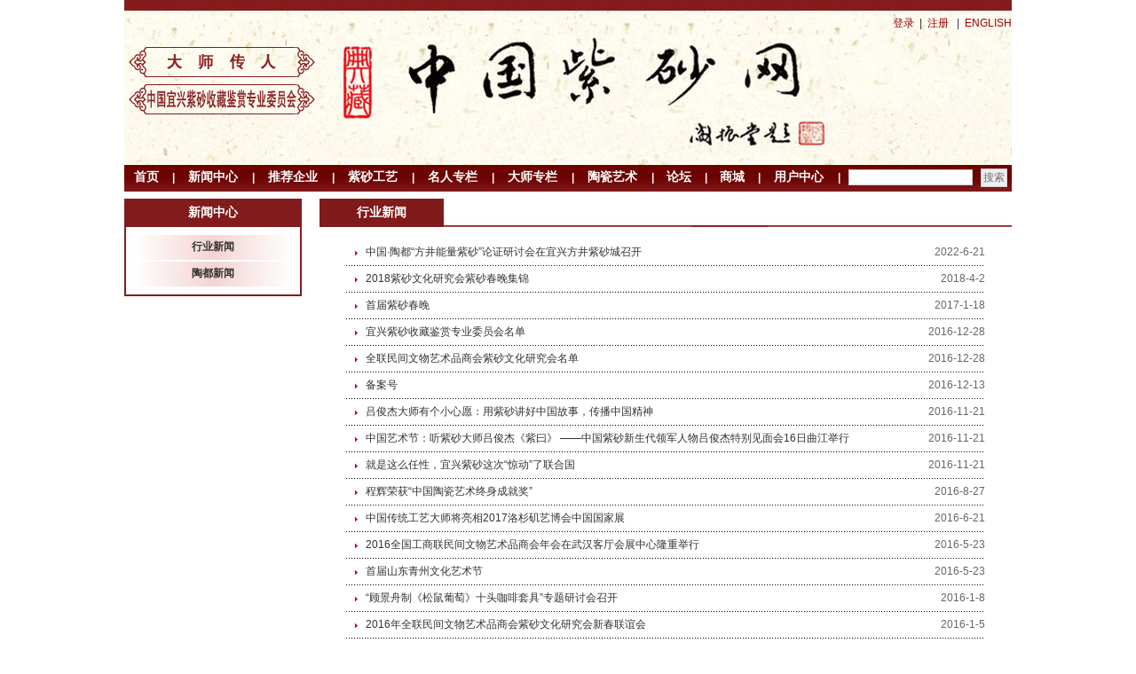

--- FILE ---
content_type: text/html
request_url: http://cn-zsnet.com/news_more.asp?classid=2&boardid=5
body_size: 27614
content:

<html xmlns="http://www.w3.org/1999/xhtml">
<head>
<meta http-equiv="Content-Type" content="text/html; charset=gb2312" />
<title>中国紫砂网-紫砂－紫砂壶</title><LINK 
href="pic/ime.css" type=text/css rel=stylesheet>
<META NAME="Keywords" CONTENT=中国紫砂网，紫砂壶,紫砂,紫砂,宜兴紫砂,宜兴紫砂陶,宜兴紫砂壶,陶都,陶都,宜兴陶都网,Purple Sand,teapot,工艺师,紫砂泥,茶叶,养壶,买壶,陶瓷,精陶,青瓷,均陶,彩陶,日用陶瓷,建筑园林陶,工业陶瓷,陶瓷原料,特种陶瓷,陶瓷机械,陶瓷原辅材料，紫砂官方网站，徐秀棠，汪寅仙，吕尧臣，徐汉棠，谭泉海，李昌鸿，鲍志强，顾绍培，周桂珍，五色土，中国工艺美术大师，高级工艺美术师，紫砂花盆，中国盆艺网，紫砂世界，>
<META NAME="Description" CONTENT=中国紫砂网，是中国陶都-宜兴的紫砂门户网站,携手紫砂收藏鉴赏专业委员会，共同建立诚信的紫砂交易平台，是紫砂文化交流中心,权威的紫砂壶销售鉴定机构>

<style type="text/css">
<!--
body {
	background-image: url();
}
.STYLE3 {font-size: 14px}
.STYLE4 {font-size: 14px; font-weight: bold; }
.STYLE5 {color: #FFFFFF}
-->
</style></head>

<body>
<DIV id=divStay style="POSITION: absolute">
<TABLE cellSpacing=0 cellPadding=0 width="100%" border=0>
<TBODY>
<TR>
    <TD vAlign=top width="7%">　</TD></TR></TBODY></TABLE></DIV>
<SCRIPT language=javascript>
function picsize(obj,MaxWidth){
img=new Image();
img.src="/obj.src";
if (img.width>MaxWidth)
{
    return MaxWidth;
}
else
{
    return img.width;
}
}
function CloseQQ()
{
divStayTopleft.style.display="none";
return true; 
}
var online= new Array();
</SCRIPT>
<script type="text/javascript">
function FloatTop()
{
var startX1 =document.body.offsetWidth-125 ,startY1 = 5;
var startX2 =0,startY2 = 95;
var ns = (navigator.appName.indexOf("Netscape") != -1);
var d = document;
function ml(id,startX,startY)
{
var el=d.getElementById?d.getElementById(id):d.all?d.all[id]:d.layers[id];
if(d.layers)el.style=el;
el.sP=function(x,y){this.style.left=x;this.style.top=y;};
el.x = startX;
el.y = startY;
return el;
}
window.stayTopLeft=function()
{
var pY = ns ? pageYOffset : document.body.scrollTop;
ftlObj.y += (pY + startY1 - ftlObj.y)/8;
ftlObj1.y += (pY + startY2 - ftlObj1.y)/8;
ftlObj.sP(document.body.scrollLeft+document.body.offsetWidth-125, ftlObj.y);
ftlObj1.sP(ftlObj1.x, ftlObj1.y);
setTimeout("stayTopLeft()", 30);
}
ftlObj = ml("divStay",document.body.scrollLeft+document.body.offsetWidth-125,0);
ftlObj1 = ml("divStayTopLeft",0,30);
// ftlObj = ml("divStay",(document.body.scrollLeft+document.body.offsetWidth)/2+379,0);
// ftlObj1 = ml("divStayTopLeft",(document.body.scrollLeft+document.body.offsetWidth)/2+379,30);
stayTopLeft();
}
FloatTop();
</script>
<table width="100%" border="0" cellspacing="0" cellpadding="0">
  <tr>
    <td><table width="1000" align="center" border="0" cellspacing="0" cellpadding="0">
      <tr>
        <td height="186" background="pic/t1.jpg" valign="top"><table width="100%" border="0" cellspacing="0" cellpadding="0">
          <tr>
            <td>&nbsp;</td>
            <td rowspan="2" align="right" valign="top"><table width="99%" border="0" cellspacing="0" cellpadding="0">
                <tr>
                  <td>&nbsp;</td>
                </tr>
                <tr>
                  <td height="25"><div align="right">
                    
                    <a href="agent_login.asp"><font color="#990000">登录</font></a>&nbsp;&nbsp;|&nbsp;&nbsp;<a href="reg.asp"><font color="#990000">注册</font></a>
                    
                    &nbsp;&nbsp;|&nbsp;&nbsp;<a href="#"><font color="#990000">ENGLISH</font></a></div></td>
                </tr>
                        </table></td>
          </tr>
          <tr>
            <td height="150"><img src="pic/t1.png" width="220" height="98" border="0" usemap="#Map"></td>
            </tr>
        </table></td>
      </tr>
    </table></td>
  </tr>
  <tr>
    <td height="30"><table width="1000" align="center" border="0" cellspacing="0" cellpadding="0">
      <tr>
        <td background="imags/tittle_bak.jpg" height="30"><table width="100%" border="0" cellspacing="0" cellpadding="0">
            <form action="search.asp" method="post">
              <tr>
                <td width="5%"><div align="center" class="STYLE3"><strong><a href="default.asp"><font color="#FFFFFF">首页</font></a></strong></div></td>
                <td width="1%"><div align="center"><span class="STYLE5">|</span></div></td>
                <td width="8%"><div align="center" class="STYLE4"><a href="news.asp"><font color="#FFFFFF">新闻中心</font></a></div></td>
                <td width="1%"><div align="center"><span class="STYLE5">|</span></div></td>
                <td width="8%"><div align="center" class="STYLE4"><a href="company.asp"><font color="#FFFFFF">推荐企业</font></a></div></td>
                <td width="1%"><div align="center"><span class="STYLE5">|</span></div></td>
                <td width="8%"><div align="center" class="STYLE4"><a href="zsgy.asp"><font color="#FFFFFF">紫砂工艺</font></a></div></td>
                <td width="1%"><div align="center"><span class="STYLE5">|</span></div></td>
                <td width="8%"><div align="center" class="STYLE4"><a href="mingren.asp"><font color="#FFFFFF">名人专栏</font></a></div></td>
                <td width="1%"><div align="center"><span class="STYLE5">|</span></div></td>
                <td width="8%"><div align="center" class="STYLE4"><a href="dszl.asp"><font color="#FFFFFF">大师专栏</font></a></div></td>
                <td width="1%"><div align="center"><span class="STYLE5">|</span></div></td>
                <td width="8%"><div align="center" class="STYLE4"><a href="taoci.asp"><font color="#FFFFFF">陶瓷艺术</font></a></div></td>
                <td width="1%"><div align="center"><span class="STYLE5">|</span></div></td>
                <td width="5%"><div align="center" class="STYLE4"><a href="bbs/" target="_blank"><font color="#FFFFFF">论坛</font></a></div></td>
                <td width="1%"><div align="center"><span class="STYLE5">|</span></div></td>
                <td width="5%"><div align="center" class="STYLE4"><a href="shop.asp"><font color="#FFFFFF">商城</font></a></div></td>
                <td width="1%"><div align="center"><span class="STYLE5">|</span></div></td>
                <td width="8%"><div align="center" class="STYLE4"><a href="agent_main.asp"><font color="#FFFFFF">用户中心</font></a></div></td>
                <td width="1%"><div align="center"><span class="STYLE5">|</span></div></td>
                <td width="19%"><div align="center">
                    <input type="text" name="keyword" size="18">
                  &nbsp;
                  <input type="submit" name="B1" value="搜索">
                </div></td>
              </tr>
            </form>
        </table></td>
      </tr>
    </table></td>
  </tr>
</table>
<table width="1000" align="center" border="0" cellspacing="0" cellpadding="0">
  <tr>
    <td height="8"></td>
  </tr>
</table>

<map name="Map">
  <area shape="rect" coords="6,52,214,94" href="http://www.cn-zsnet.com/readnews.asp?id=707" target="_blank">
<area shape="rect" coords="7,9,212,47" href="dashi.asp">
</map>
<table width="1000" align="center" border="0" cellspacing="0" cellpadding="0">
  <tr>
    <td width="220" valign="top" height="460"><table width="200" border="0" cellspacing="0" cellpadding="0">
      <tr>
        <td height="32" bgcolor="#821B1C"><div align="center" class="STYLE3" style="font-weight: bold; color: #FFFFFF">新闻中心</div></td>
      </tr>
      <tr>
        <td background="pic/left1.jpg"><table width="100%" border="0" cellspacing="0" cellpadding="0">
          <tr>
            <td height="8"></td>
          </tr>
          <tr>
            <td background="pic/left2.jpg" height="30"><div align="center" style="font-weight: bold"><a href="news_more.asp?classid=2&boardid=5">行业新闻</a></div></td>
          </tr>
          <tr>
            <td background="pic/left2.jpg" height="30"><div align="center" style="font-weight: bold"><a href="news_more.asp?classid=2&boardid=6">陶都新闻</a></div></td>
          </tr>
          <tr>
            <td height="8"></td>
          </tr>
        </table></td>
      </tr>
      <tr>
        <td bgcolor="#821B1C" height="2"></td>
      </tr>
      <tr>
        <td>&nbsp;</td>
      </tr>
    </table></td>
    <td width="780" valign="top">
	<table width="100%" border="0" cellspacing="0" cellpadding="0">
      <tr>
        <td background="pic/titbg.jpg" height="32"><table width="100%" border="0" cellspacing="0" cellpadding="0">
          <tr>
            <td width="140"><div align="center" class="STYLE3" style="color: #FFFFFF; font-weight: bold">行业新闻</div></td>
           <td align="right">&nbsp;</td>
          </tr>
        </table></td>
      </tr>
      <tr>
        <td>&nbsp;</td>
      </tr>
      <tr>
        <td height="150" valign="top"><table width="720" cellpadding="0" cellspacing="0" align="center" border="0">
          <tr>
            <td valign="top"><table width="100%" align="center" border="0" cellpadding="0" cellspacing="0">
                <tr>
                  <td height="18">
                      <table width="100%" border="0" cellpadding="0" cellspacing="0">
                        <tr>
                          <td width="3%" height="29"><div align="center"><img src="pic/arrow1.jpg" width="8" height="9"></div></td>
                          <td width="81%"><a href="readnews.asp?id=985" target="_blank">中国·陶都“方井能量紫砂”论证研讨会在宜兴方井紫砂城召开</a></td>
                          <td width="16%"><div align="right"><font color="#666666">2022-6-21</font></div></td>
                        </tr>
                        
                        <tr>
                          <td colspan="3" height="1" background="pic/line.gif"></td>
                        </tr>
                        
                      <table width="100%" border="0" cellpadding="0" cellspacing="0">
                        <tr>
                          <td width="3%" height="29"><div align="center"><img src="pic/arrow1.jpg" width="8" height="9"></div></td>
                          <td width="81%"><a href="readnews.asp?id=933" target="_blank">2018紫砂文化研究会紫砂春晚集锦</a></td>
                          <td width="16%"><div align="right"><font color="#666666">2018-4-2</font></div></td>
                        </tr>
                        
                        <tr>
                          <td colspan="3" height="1" background="pic/line.gif"></td>
                        </tr>
                        
                      <table width="100%" border="0" cellpadding="0" cellspacing="0">
                        <tr>
                          <td width="3%" height="29"><div align="center"><img src="pic/arrow1.jpg" width="8" height="9"></div></td>
                          <td width="81%"><a href="readnews.asp?id=912" target="_blank">首届紫砂春晚</a></td>
                          <td width="16%"><div align="right"><font color="#666666">2017-1-18</font></div></td>
                        </tr>
                        
                        <tr>
                          <td colspan="3" height="1" background="pic/line.gif"></td>
                        </tr>
                        
                      <table width="100%" border="0" cellpadding="0" cellspacing="0">
                        <tr>
                          <td width="3%" height="29"><div align="center"><img src="pic/arrow1.jpg" width="8" height="9"></div></td>
                          <td width="81%"><a href="readnews.asp?id=909" target="_blank">宜兴紫砂收藏鉴赏专业委员会名单</a></td>
                          <td width="16%"><div align="right"><font color="#666666">2016-12-28</font></div></td>
                        </tr>
                        
                        <tr>
                          <td colspan="3" height="1" background="pic/line.gif"></td>
                        </tr>
                        
                      <table width="100%" border="0" cellpadding="0" cellspacing="0">
                        <tr>
                          <td width="3%" height="29"><div align="center"><img src="pic/arrow1.jpg" width="8" height="9"></div></td>
                          <td width="81%"><a href="readnews.asp?id=908" target="_blank">全联民间文物艺术品商会紫砂文化研究会名单</a></td>
                          <td width="16%"><div align="right"><font color="#666666">2016-12-28</font></div></td>
                        </tr>
                        
                        <tr>
                          <td colspan="3" height="1" background="pic/line.gif"></td>
                        </tr>
                        
                      <table width="100%" border="0" cellpadding="0" cellspacing="0">
                        <tr>
                          <td width="3%" height="29"><div align="center"><img src="pic/arrow1.jpg" width="8" height="9"></div></td>
                          <td width="81%"><a href="readnews.asp?id=907" target="_blank">备案号</a></td>
                          <td width="16%"><div align="right"><font color="#666666">2016-12-13</font></div></td>
                        </tr>
                        
                        <tr>
                          <td colspan="3" height="1" background="pic/line.gif"></td>
                        </tr>
                        
                      <table width="100%" border="0" cellpadding="0" cellspacing="0">
                        <tr>
                          <td width="3%" height="29"><div align="center"><img src="pic/arrow1.jpg" width="8" height="9"></div></td>
                          <td width="81%"><a href="readnews.asp?id=902" target="_blank">吕俊杰大师有个小心愿：用紫砂讲好中国故事，传播中国精神</a></td>
                          <td width="16%"><div align="right"><font color="#666666">2016-11-21</font></div></td>
                        </tr>
                        
                        <tr>
                          <td colspan="3" height="1" background="pic/line.gif"></td>
                        </tr>
                        
                      <table width="100%" border="0" cellpadding="0" cellspacing="0">
                        <tr>
                          <td width="3%" height="29"><div align="center"><img src="pic/arrow1.jpg" width="8" height="9"></div></td>
                          <td width="81%"><a href="readnews.asp?id=901" target="_blank">中国艺术节：听紫砂大师吕俊杰《紫曰》 ——中国紫砂新生代领军人物吕俊杰特别见面会16日曲江举行</a></td>
                          <td width="16%"><div align="right"><font color="#666666">2016-11-21</font></div></td>
                        </tr>
                        
                        <tr>
                          <td colspan="3" height="1" background="pic/line.gif"></td>
                        </tr>
                        
                      <table width="100%" border="0" cellpadding="0" cellspacing="0">
                        <tr>
                          <td width="3%" height="29"><div align="center"><img src="pic/arrow1.jpg" width="8" height="9"></div></td>
                          <td width="81%"><a href="readnews.asp?id=900" target="_blank">就是这么任性，宜兴紫砂这次“惊动”了联合国</a></td>
                          <td width="16%"><div align="right"><font color="#666666">2016-11-21</font></div></td>
                        </tr>
                        
                        <tr>
                          <td colspan="3" height="1" background="pic/line.gif"></td>
                        </tr>
                        
                      <table width="100%" border="0" cellpadding="0" cellspacing="0">
                        <tr>
                          <td width="3%" height="29"><div align="center"><img src="pic/arrow1.jpg" width="8" height="9"></div></td>
                          <td width="81%"><a href="readnews.asp?id=898" target="_blank">程辉荣获“中国陶瓷艺术终身成就奖”</a></td>
                          <td width="16%"><div align="right"><font color="#666666">2016-8-27</font></div></td>
                        </tr>
                        
                        <tr>
                          <td colspan="3" height="1" background="pic/line.gif"></td>
                        </tr>
                        
                      <table width="100%" border="0" cellpadding="0" cellspacing="0">
                        <tr>
                          <td width="3%" height="29"><div align="center"><img src="pic/arrow1.jpg" width="8" height="9"></div></td>
                          <td width="81%"><a href="readnews.asp?id=895" target="_blank">中国传统工艺大师将亮相2017洛杉矶艺博会中国国家展</a></td>
                          <td width="16%"><div align="right"><font color="#666666">2016-6-21</font></div></td>
                        </tr>
                        
                        <tr>
                          <td colspan="3" height="1" background="pic/line.gif"></td>
                        </tr>
                        
                      <table width="100%" border="0" cellpadding="0" cellspacing="0">
                        <tr>
                          <td width="3%" height="29"><div align="center"><img src="pic/arrow1.jpg" width="8" height="9"></div></td>
                          <td width="81%"><a href="readnews.asp?id=894" target="_blank">2016全国工商联民间文物艺术品商会年会在武汉客厅会展中心隆重举行</a></td>
                          <td width="16%"><div align="right"><font color="#666666">2016-5-23</font></div></td>
                        </tr>
                        
                        <tr>
                          <td colspan="3" height="1" background="pic/line.gif"></td>
                        </tr>
                        
                      <table width="100%" border="0" cellpadding="0" cellspacing="0">
                        <tr>
                          <td width="3%" height="29"><div align="center"><img src="pic/arrow1.jpg" width="8" height="9"></div></td>
                          <td width="81%"><a href="readnews.asp?id=892" target="_blank">首届山东青州文化艺术节</a></td>
                          <td width="16%"><div align="right"><font color="#666666">2016-5-23</font></div></td>
                        </tr>
                        
                        <tr>
                          <td colspan="3" height="1" background="pic/line.gif"></td>
                        </tr>
                        
                      <table width="100%" border="0" cellpadding="0" cellspacing="0">
                        <tr>
                          <td width="3%" height="29"><div align="center"><img src="pic/arrow1.jpg" width="8" height="9"></div></td>
                          <td width="81%"><a href="readnews.asp?id=880" target="_blank">“顾景舟制《松鼠葡萄》十头咖啡套具”专题研讨会召开</a></td>
                          <td width="16%"><div align="right"><font color="#666666">2016-1-8</font></div></td>
                        </tr>
                        
                        <tr>
                          <td colspan="3" height="1" background="pic/line.gif"></td>
                        </tr>
                        
                      <table width="100%" border="0" cellpadding="0" cellspacing="0">
                        <tr>
                          <td width="3%" height="29"><div align="center"><img src="pic/arrow1.jpg" width="8" height="9"></div></td>
                          <td width="81%"><a href="readnews.asp?id=879" target="_blank">2016年全联民间文物艺术品商会紫砂文化研究会新春联谊会</a></td>
                          <td width="16%"><div align="right"><font color="#666666">2016-1-5</font></div></td>
                        </tr>
                        
                        <tr>
                          <td colspan="3" height="1" background="pic/line.gif"></td>
                        </tr>
                        
                      <table width="100%" border="0" cellpadding="0" cellspacing="0">
                        <tr>
                          <td width="3%" height="29"><div align="center"><img src="pic/arrow1.jpg" width="8" height="9"></div></td>
                          <td width="81%"><a href="readnews.asp?id=878" target="_blank">中国传统工艺大师亮相洛杉矶亚太艺术馆</a></td>
                          <td width="16%"><div align="right"><font color="#666666">2015-11-7</font></div></td>
                        </tr>
                        
                        <tr>
                          <td colspan="3" height="1" background="pic/line.gif"></td>
                        </tr>
                        
                      <table width="100%" border="0" cellpadding="0" cellspacing="0">
                        <tr>
                          <td width="3%" height="29"><div align="center"><img src="pic/arrow1.jpg" width="8" height="9"></div></td>
                          <td width="81%"><a href="readnews.asp?id=877" target="_blank">江苏省宜兴紫砂工艺厂60周年庆暨顾景舟诞辰100周年紫砂艺术展隆重召开</a></td>
                          <td width="16%"><div align="right"><font color="#666666">2015-10-21</font></div></td>
                        </tr>
                        
                        <tr>
                          <td colspan="3" height="1" background="pic/line.gif"></td>
                        </tr>
                        
                      <table width="100%" border="0" cellpadding="0" cellspacing="0">
                        <tr>
                          <td width="3%" height="29"><div align="center"><img src="pic/arrow1.jpg" width="8" height="9"></div></td>
                          <td width="81%"><a href="readnews.asp?id=875" target="_blank">宜兴建新村小窑青瓷合作社正式成立</a></td>
                          <td width="16%"><div align="right"><font color="#666666">2015-10-20</font></div></td>
                        </tr>
                        
                        <tr>
                          <td colspan="3" height="1" background="pic/line.gif"></td>
                        </tr>
                        
                      <table width="100%" border="0" cellpadding="0" cellspacing="0">
                        <tr>
                          <td width="3%" height="29"><div align="center"><img src="pic/arrow1.jpg" width="8" height="9"></div></td>
                          <td width="81%"><a href="readnews.asp?id=872" target="_blank">中国紫砂网微信公众平台活动——岁月缝花，说出你的故事！免费大礼等你来拿！</a></td>
                          <td width="16%"><div align="right"><font color="#666666">2015-7-22</font></div></td>
                        </tr>
                        
                        <tr>
                          <td colspan="3" height="1" background="pic/line.gif"></td>
                        </tr>
                        
                      <table width="100%" border="0" cellpadding="0" cellspacing="0">
                        <tr>
                          <td width="3%" height="29"><div align="center"><img src="pic/arrow1.jpg" width="8" height="9"></div></td>
                          <td width="81%"><a href="readnews.asp?id=867" target="_blank">供春文会</a></td>
                          <td width="16%"><div align="right"><font color="#666666">2015-6-27</font></div></td>
                        </tr>
                        
                        <tr>
                          <td colspan="3" height="1" background="pic/line.gif"></td>
                        </tr>
                        
                    </table></td>
                </tr>
                <tr>
                  <td height="26"><div align="center" style="color: #333333"> 共 114 条信息 第1/6页
                    首页 | 上一页 | <a href='?page=2&boardid=5' class='red'>下一页</a> | <a href='?page=6&boardid=5' class='red'>末页</a> 
                  </div></td>
                </tr>
                
            </table></td>
          </tr>
        </table></td>
      </tr>
      <tr>
        <td>&nbsp;</td>
      </tr>
    </table></td>
  </tr>
</table>
<style type="text/css">

<!--
.STYLE5 {font-size: 12px; font-weight: bold; }
-->
</style>
<table width="100%" border="0" cellspacing="0" cellpadding="0">
  <tr>
    <td background="pic/fbg.jpg" height="23"><table width="800" align="center" border="0" cellspacing="0" cellpadding="0">
      <tr>
        <td><table width="100%" border="0" cellspacing="0" cellpadding="0">
            <form action="search.asp" method="post">
              <tr>
                <td width="11%"><div align="center" class="STYLE5"><a href="default.asp"><font color="#FFFFFF">首页</font></a></div></td>
                <td width="11%"><div align="center" class="STYLE5"><a href="news.asp"><font color="#FFFFFF">新闻中心</font></a></div></td>
                <td><div align="center" class="STYLE5"><a href="company.asp"><font color="#FFFFFF">推荐企业</font></a></div></td>
                <td width="11%"><div align="center" class="STYLE5"><a href="zsgy.asp"><font color="#FFFFFF">紫砂工艺</font></a></div></td>
                <td width="11%"><div align="center" class="STYLE5"><a href="mingren.asp"><font color="#FFFFFF">名人专栏</font></a></div></td>
                <td width="11%"><div align="center" class="STYLE5"><a href="taoci.asp"><font color="#FFFFFF">陶瓷艺术</font></a></div></td>
                <td width="11%"><div align="center" class="STYLE5"><a href="bbs/" target="_blank"><font color="#FFFFFF">论坛</font></a></div></td>
                <td width="11%"><div align="center" class="STYLE5"><a href="shop.asp"><font color="#FFFFFF">商城</font></a></div></td>
                <td width="11%"><div align="center" class="STYLE5"><a href="agent_main.asp"><font color="#FFFFFF">用户中心</font></a></div></td>
                </tr>
            </form>
        </table></td>
      </tr>
    </table></td>
  </tr>
</table>
<table width="1000" align="center" border="0" cellspacing="0" cellpadding="0">
  <tr>
    <td background="pic/fbg1.jpg" height="124" valign="top"><table width="100%" border="0" cellspacing="0" cellpadding="0">
      <tr>
        <td width="28%">&nbsp;</td>
        <td width="72%"><table width="100%" border="0" cellspacing="0" cellpadding="0">
          <tr>
            <td height="37"><div align="center"><a href="into.asp?typeid=1">关于我们</a> | <a href="into.asp?typeid=2">联系我们</a> | <a href="into.asp?typeid=3">广告服务</a> | <a href="into.asp?typeid=4">服务条款</a> | <a href="into.asp?typeid=5">法律声明</a> | <a href="into.asp?typeid=6">隐私声明</a> | <a href="links.asp">中间图片广告</a> | <a href="feedback.asp">网站留言</a> | <a href="#top">TOP</a> </div></td>
          </tr>
          <tr>
            <td>&nbsp;</td>
          </tr>
          <tr>
            <td height="66"><p align="center" style="line-height:160%">版权所有:中国紫砂网 Copyrights (c) 2008-2012 www.cn-zsnet.com All Rights Reservered.<br>苏ICP备08119080号<br>E-mail：sale@cn-zsnet.com 客服电话：0510-87421977 售后服务：0510-87421977 技术支持：0510-87421977</p></td>
          </tr>
        </table></td>
      </tr>
    </table></td>
  </tr>
</table>
</body>
</html>


--- FILE ---
content_type: text/css
request_url: http://cn-zsnet.com/pic/ime.css
body_size: 8690
content:
BODY {
	FONT-SIZE: 12px; MARGIN: 0px; COLOR: #333333; FONT-FAMILY: Verdana, Arial, Helvetica, sans-serif
}
TD {
	FONT-SIZE: 12px; COLOR: #333333; FONT-FAMILY: Verdana, Arial, Helvetica, sans-serif
}
.td1 {
	PADDING-LEFT: 6px
}
TH {
	FONT-SIZE: 12px; COLOR: #6f6f6f; FONT-FAMILY: Verdana, Arial, Helvetica, sans-serif
}
.img {
	BORDER-RIGHT: #ccc 1px solid; PADDING-RIGHT: 30px; BORDER-TOP: #ccc 1px solid; PADDING-LEFT: 30px; PADDING-BOTTOM: 30px; BORDER-LEFT: #ccc 1px solid; PADDING-TOP: 30px; BORDER-BOTTOM: #ccc 1px solid
}
.tdbg1 {
	BACKGROUND-POSITION: left 50%; BACKGROUND-IMAGE: url(bt01.gif); BACKGROUND-REPEAT: no-repeat
}
.tdbg2 {
	BACKGROUND-POSITION: left 50%; BACKGROUND-IMAGE: url(middle_bt02.gif); BACKGROUND-REPEAT: no-repeat
}
.tdbg3 {
	BACKGROUND-POSITION: left 50%; BACKGROUND-IMAGE: url(xptj.gif); BACKGROUND-REPEAT: no-repeat
}
.rczp {
	BACKGROUND-POSITION: left 50%; BACKGROUND-IMAGE: url(rczp.gif); BACKGROUND-REPEAT: no-repeat
}
.gsyj {
	BACKGROUND-POSITION: left 50%; BACKGROUND-IMAGE: url(gsyj.gif); BACKGROUND-REPEAT: no-repeat
}
.ryzs {
	BACKGROUND-POSITION: left 50%; BACKGROUND-IMAGE: url(ryzs.gif); BACKGROUND-REPEAT: no-repeat
}
.gcsl {
	BACKGROUND-POSITION: left 50%; BACKGROUND-IMAGE: url(gcsl.gif); BACKGROUND-REPEAT: no-repeat
}
.wenhua {
	BACKGROUND-POSITION: left 50%; BACKGROUND-IMAGE: url(wenhua.gif); BACKGROUND-REPEAT: no-repeat
}
.qyjs {
	BACKGROUND-POSITION: left 50%; BACKGROUND-IMAGE: url(qyjs.gif); BACKGROUND-REPEAT: no-repeat
}
.contact {
	BACKGROUND-POSITION: left 50%; BACKGROUND-IMAGE: url(contact.gif); BACKGROUND-REPEAT: no-repeat
}
.news {
	BACKGROUND-POSITION: left 50%; BACKGROUND-IMAGE: url(newcenter.gif); BACKGROUND-REPEAT: no-repeat
}
.cpzx {
	BACKGROUND-POSITION: left 50%; BACKGROUND-IMAGE: url(cpzx.gif); BACKGROUND-REPEAT: no-repeat
}
.over {
	BORDER-RIGHT: #8ea2b9 1px solid; BORDER-TOP: #8ea2b9 1px solid; BORDER-LEFT: #8ea2b9 1px solid; CURSOR: pointer; BORDER-BOTTOM: #8ea2b9 1px solid; BACKGROUND-COLOR: #fff
}
.out {
	BORDER-RIGHT: #e4e4e4 1px solid; BORDER-TOP: #e4e4e4 1px solid; BORDER-LEFT: #e4e4e4 1px solid; CURSOR: pointer; BORDER-BOTTOM: #e4e4e4 1px solid; BACKGROUND-COLOR: #fff
}
.tab1 {
	BORDER-RIGHT: #eaeaea 1px solid; BORDER-TOP: #eaeaea 1px solid; MARGIN-TOP: 6px; BORDER-LEFT: #eaeaea 1px solid; BORDER-BOTTOM: #eaeaea 1px solid
}
.tab2 {
	BORDER-RIGHT: #ccc 1px solid; BORDER-TOP: #ccc 1px solid; MARGIN-TOP: 6px; BORDER-LEFT: #ccc 1px solid; CURSOR: pointer; BORDER-BOTTOM: #ccc 1px solid
}
.btn01 {
	BORDER-RIGHT: 0px; BORDER-TOP: 0px; FONT-WEIGHT: normal; FONT-SIZE: 12px; WIDTH: 68px; COLOR: #666666; BORDER-BOTTOM: 0px; FONT-FAMILY: Verdana, Arial, Helvetica, sans-serif; HEIGHT: 22px
}
.bg12 {
	BORDER-RIGHT: #b3b3b3 1px; BORDER-TOP: #b3b3b3 1px; BORDER-LEFT: #b3b3b3 1px; BORDER-BOTTOM: #b3b3b3 1px dashed
}
.STYLE1 {
	FONT-WEIGHT: bold
}
.STYLE2 {
	FONT-WEIGHT: bold; COLOR: #ff0000
}
.temp_bg {
	BACKGROUND-REPEAT: repeat-x
}
.newIndexText {
	LINE-HEIGHT: 23px; TEXT-ALIGN: justify
}
INPUT {
	BORDER-RIGHT: #cccccc 1px solid; PADDING-RIGHT: 2px; BORDER-TOP: #cccccc 1px solid; PADDING-LEFT: 2px; FONT-SIZE: 12px; BORDER-LEFT: #cccccc 1px solid; COLOR: #6f6f6f; BORDER-BOTTOM: #cccccc 1px solid; FONT-FAMILY: Verdana, Arial, Helvetica, sans-serif
}
.text1 {
	LINE-HEIGHT: 23px; TEXT-ALIGN: justify
}
.left_border {
	BORDER-RIGHT: #e4e4e4 1px solid; BORDER-TOP: #e4e4e4 1px solid; BORDER-LEFT: #e4e4e4 1px solid; BORDER-BOTTOM: #e4e4e4 1px solid
}
.space {
	PADDING-LEFT: 8px; LETTER-SPACING: 1px
}
.space2 {
	PADDING-LEFT: 8px; BACKGROUND-IMAGE: url(images/web/dh_bg2.gif); LETTER-SPACING: 1px
}
.select1 {
	BORDER-RIGHT: 0px; BORDER-TOP: 0px; FONT-SIZE: 12px; BORDER-LEFT: 0px; WIDTH: 172px; COLOR: #787878; BORDER-BOTTOM: 0px; FONT-FAMILY: Verdana, Arial, Helvetica, sans-serif
}
.abottom {
	FONT-SIZE: 12px; COLOR: #6f6f6f; FONT-FAMILY: Verdana, Arial, Helvetica, sans-serif; TEXT-DECORATION: none
}
.abottom:hover {
	FONT-SIZE: 12px; COLOR: #ff0000; FONT-FAMILY: Verdana, Arial, Helvetica, sans-serif; TEXT-DECORATION: none
}
.select2 {
	BORDER-RIGHT: 0px; BORDER-TOP: 0px; FONT-SIZE: 12px; BORDER-LEFT: 0px; WIDTH: 172px; COLOR: #787878; BORDER-BOTTOM: 0px; FONT-FAMILY: Verdana, Arial, Helvetica, sans-serif
}
SELECT {
	FONT-SIZE: 12px; COLOR: #333333; FONT-FAMILY: Verdana, Arial, Helvetica, sans-serif
}
.STYLE1 {
	COLOR: #999999
}
.PathBt {
	BACKGROUND-IMAGE: url(images/web/Path_bg.gif); WIDTH: 68px; COLOR: #ffffff; LINE-HEIGHT: 21px; TEXT-ALIGN: center
}
.PathBt2 {
	BACKGROUND-IMAGE: url(images/web/Path_bg2.gif); WIDTH: 80px; COLOR: #ffffff; LINE-HEIGHT: 21px; TEXT-ALIGN: center
}
A {
	COLOR: #333333; TEXT-DECORATION: none
}
A:hover {
	COLOR: #ff0000; TEXT-DECORATION: none
}
A:active {
	COLOR: #ff0000; TEXT-DECORATION: none
}
.aW {
	COLOR: #ffffff; TEXT-DECORATION: none
}
.aW:hover {
	COLOR: #ff0000; TEXT-DECORATION: none
}
.newsText {
	FONT-SIZE: 14px; COLOR: #666666; LINE-HEIGHT: 26px
}
TEXTAREA {
	BORDER-RIGHT: #cccccc 1px solid; BORDER-TOP: #cccccc 1px solid; FONT-SIZE: 12px; BORDER-LEFT: #cccccc 1px solid; COLOR: #6f6f6f; BORDER-BOTTOM: #cccccc 1px solid; FONT-FAMILY: Verdana, Arial, Helvetica, sans-serif
}
.btn02 {
	BORDER-RIGHT: 0px; BORDER-TOP: 0px; FONT-WEIGHT: normal; FONT-SIZE: 12px; BACKGROUND-IMAGE: url(images/web/btn03.gif); BORDER-LEFT: 0px; WIDTH: 56px; COLOR: #666666; BORDER-BOTTOM: 0px; FONT-FAMILY: Verdana, Arial, Helvetica, sans-serif; HEIGHT: 20px
}
.aB {
	COLOR: #000000; TEXT-DECORATION: none
}
.inputborder {
	BORDER-RIGHT: 0px; BORDER-TOP: 0px; BORDER-LEFT: 0px; BORDER-BOTTOM: 0px
}
.ulMenu {
	PADDING-RIGHT: 0px; PADDING-LEFT: 0px; PADDING-BOTTOM: 0px; MARGIN: 0px; LINE-HEIGHT: 22px; PADDING-TOP: 0px; LIST-STYLE-TYPE: none
}
.ulMenu LI A {
	PADDING-LEFT: 18px; BACKGROUND: url(news/images/web/arrow02_2.gif) no-repeat
}
.ulMenu LI A:hover {
	PADDING-LEFT: 18px; BACKGROUND: url(news/images/web/arrow02.gif) no-repeat
}
.proTd {
	PADDING-RIGHT: 12px; PADDING-LEFT: 16px; BACKGROUND: url(../products/images/web/arr01.gif) no-repeat; PADDING-BOTTOM: 5px; PADDING-TOP: 6px
}
#cerProClass A {
	PADDING-RIGHT: 0px; PADDING-LEFT: 15px; BACKGROUND: url(service/images/web/arrow05.gif) no-repeat 3px 10px; FLOAT: left; PADDING-BOTTOM: 5px; WIDTH: 170px; PADDING-TOP: 5px
}
#cerProClass A:hover {
	PADDING-RIGHT: 0px; BACKGROUND-POSITION: 2px 9px; PADDING-LEFT: 15px; FLOAT: left; BACKGROUND-IMAGE: url(service/images/web/arrow05_2.gif); PADDING-BOTTOM: 5px; WIDTH: 170px; PADDING-TOP: 5px; BACKGROUND-REPEAT: no-repeat
}
.map A {
	BORDER-RIGHT: #e4e4e4 1px solid; BORDER-TOP: #e4e4e4 1px solid; MARGIN-TOP: 8px; FLOAT: left; MARGIN-LEFT: 8px; BORDER-LEFT: #e4e4e4 1px solid; WIDTH: 110px; LINE-HEIGHT: 23px; BORDER-BOTTOM: #e4e4e4 1px solid; LETTER-SPACING: 1px; BACKGROUND-COLOR: #f7f7f7; TEXT-ALIGN: center
}
.map A:hover {
	FLOAT: left; BACKGROUND-COLOR: #ffffff
}
.map A:active {
	FLOAT: left; BACKGROUND-COLOR: #ffffff
}
.mapTitle A {
	FONT-WEIGHT: bold; FONT-SIZE: 14px; COLOR: #ff0000
}
.mapTitle A:hover {
	FONT-WEIGHT: bold; FONT-SIZE: 14px; COLOR: #797979
}
.imgNews UL {
	PADDING-RIGHT: 0px; PADDING-LEFT: 0px; PADDING-BOTTOM: 0px; MARGIN-LEFT: 0px; PADDING-TOP: 0px; LIST-STYLE-TYPE: none
}
.imgNews LI {
	DISPLAY: inline; FLOAT: left; MARGIN: 26px 0px 0px 44px; WIDTH: 184px; TEXT-ALIGN: center
}
.imgNews_img A {
	BORDER-RIGHT: #e4e4e4 2px solid; PADDING-RIGHT: 2px; BORDER-TOP: #e4e4e4 2px solid; PADDING-LEFT: 2px; FLOAT: left; PADDING-BOTTOM: 2px; BORDER-LEFT: #e4e4e4 2px solid; WIDTH: 180px; LINE-HEIGHT: 130px; PADDING-TOP: 2px; BORDER-BOTTOM: #e4e4e4 2px solid; TEXT-ALIGN: center
}
.imgNews_img A:hover {
	BORDER-RIGHT: #999999 2px solid; BORDER-TOP: #999999 2px solid; BORDER-LEFT: #999999 2px solid; BORDER-BOTTOM: #999999 2px solid
}
.imgNews_title {
	PADDING-LEFT: 3px; FLOAT: left; WIDTH: 184px; WORD-BREAK: break-all; LINE-HEIGHT: 16px; PADDING-TOP: 8px; TEXT-ALIGN: left
}
.btn04 {
	BORDER-RIGHT: 0px; BORDER-TOP: 0px; FONT-WEIGHT: normal; FONT-SIZE: 12px; BACKGROUND-IMAGE: url(images/web/btn04.gif); BORDER-LEFT: 0px; WIDTH: 68px; COLOR: #666666; BORDER-BOTTOM: 0px; FONT-FAMILY: Verdana, Arial, Helvetica, sans-serif; HEIGHT: 20px
}
.x {
	FONT-SIZE: 9px
}
.bka {
	BORDER-RIGHT: #ff0000 2px; BORDER-TOP: #ff0000 2px solid; BORDER-LEFT: #ff0000 2px; BORDER-BOTTOM: #ff0000 2px solid
}
.zzbk {
	BORDER-RIGHT: #d9d7d0 1px solid; PADDING-RIGHT: 6px; BORDER-TOP: #d9d7d0 1px solid; PADDING-LEFT: 6px; PADDING-BOTTOM: 6px; BORDER-LEFT: #d9d7d0 1px solid; PADDING-TOP: 6px; BORDER-BOTTOM: #d9d7d0 1px solid
}
